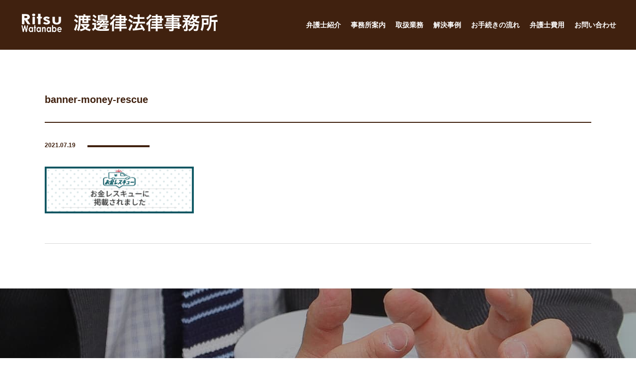

--- FILE ---
content_type: text/html; charset=UTF-8
request_url: https://watanaberitsu-law.com/banner-money-rescue
body_size: 4633
content:
<!DOCTYPE html>
<html lang="ja">

<head>
<meta charset="UTF-8">
<meta http-equiv="X-UA-Compatible" content="IE=edge">
<meta name="viewport" content="width=device-width, initial-scale=1">
<meta name="format-detection" content="telephone=no">	
<meta name="thumbnail" content="https://watanaberitsu-law.com/wp-content/uploads/2022/05/thumbnail0517.jpg" />
<!--
　<PageMap>
	<DataObject type="thumbnail">
		<Attribute name="src" value="https://watanaberitsu-law.com/wp-content/uploads/2022/05/thumbnail0517.jpg"/>
		<Attribute name="width" value="120"/>
		<Attribute name="height" value="120"/>
	</DataObject>
　</PageMap>
 -->
<link rel="stylesheet" href="https://watanaberitsu-law.com/wp-content/themes/law-tql/style.css">
<link rel="stylesheet" href="https://watanaberitsu-law.com/wp-content/themes/law-tql/icomoon/style.css">
<title>banner-money-rescue | 渡邊律法律事務所</title>

		<!-- All in One SEO 4.9.3 - aioseo.com -->
	<meta name="robots" content="max-image-preview:large" />
	<meta name="author" content="bg-wtnb"/>
	<link rel="canonical" href="https://watanaberitsu-law.com/banner-money-rescue" />
	<meta name="generator" content="All in One SEO (AIOSEO) 4.9.3" />
		<meta property="og:locale" content="ja_JP" />
		<meta property="og:site_name" content="渡邊律法律事務所" />
		<meta property="og:type" content="article" />
		<meta property="og:title" content="banner-money-rescue | 渡邊律法律事務所" />
		<meta property="og:url" content="https://watanaberitsu-law.com/banner-money-rescue" />
		<meta property="og:image" content="https://watanaberitsu-law.com/wp-content/uploads/2019/11/ogp.jpg" />
		<meta property="og:image:secure_url" content="https://watanaberitsu-law.com/wp-content/uploads/2019/11/ogp.jpg" />
		<meta property="og:image:width" content="1200" />
		<meta property="og:image:height" content="630" />
		<meta property="article:published_time" content="2021-07-19T01:27:07+00:00" />
		<meta property="article:modified_time" content="2021-07-19T01:27:07+00:00" />
		<meta name="twitter:card" content="summary" />
		<meta name="twitter:title" content="banner-money-rescue | 渡邊律法律事務所" />
		<meta name="twitter:image" content="https://watanaberitsu-law.com/wp-content/uploads/2019/11/ogp.jpg" />
		<!-- All in One SEO -->

<link rel='dns-prefetch' href='//www.googletagmanager.com' />
<link rel='stylesheet' id='wp-block-library-css' href='https://watanaberitsu-law.com/wp-includes/css/dist/block-library/style.min.css?ver=6.5.7' type='text/css' media='all' />
<link rel='stylesheet' id='aioseo/css/src/vue/standalone/blocks/table-of-contents/global.scss-css' href='https://watanaberitsu-law.com/wp-content/plugins/all-in-one-seo-pack/dist/Lite/assets/css/table-of-contents/global.e90f6d47.css?ver=4.9.3' type='text/css' media='all' />
<style id='classic-theme-styles-inline-css' type='text/css'>
/*! This file is auto-generated */
.wp-block-button__link{color:#fff;background-color:#32373c;border-radius:9999px;box-shadow:none;text-decoration:none;padding:calc(.667em + 2px) calc(1.333em + 2px);font-size:1.125em}.wp-block-file__button{background:#32373c;color:#fff;text-decoration:none}
</style>
<style id='global-styles-inline-css' type='text/css'>
body{--wp--preset--color--black: #000000;--wp--preset--color--cyan-bluish-gray: #abb8c3;--wp--preset--color--white: #ffffff;--wp--preset--color--pale-pink: #f78da7;--wp--preset--color--vivid-red: #cf2e2e;--wp--preset--color--luminous-vivid-orange: #ff6900;--wp--preset--color--luminous-vivid-amber: #fcb900;--wp--preset--color--light-green-cyan: #7bdcb5;--wp--preset--color--vivid-green-cyan: #00d084;--wp--preset--color--pale-cyan-blue: #8ed1fc;--wp--preset--color--vivid-cyan-blue: #0693e3;--wp--preset--color--vivid-purple: #9b51e0;--wp--preset--gradient--vivid-cyan-blue-to-vivid-purple: linear-gradient(135deg,rgba(6,147,227,1) 0%,rgb(155,81,224) 100%);--wp--preset--gradient--light-green-cyan-to-vivid-green-cyan: linear-gradient(135deg,rgb(122,220,180) 0%,rgb(0,208,130) 100%);--wp--preset--gradient--luminous-vivid-amber-to-luminous-vivid-orange: linear-gradient(135deg,rgba(252,185,0,1) 0%,rgba(255,105,0,1) 100%);--wp--preset--gradient--luminous-vivid-orange-to-vivid-red: linear-gradient(135deg,rgba(255,105,0,1) 0%,rgb(207,46,46) 100%);--wp--preset--gradient--very-light-gray-to-cyan-bluish-gray: linear-gradient(135deg,rgb(238,238,238) 0%,rgb(169,184,195) 100%);--wp--preset--gradient--cool-to-warm-spectrum: linear-gradient(135deg,rgb(74,234,220) 0%,rgb(151,120,209) 20%,rgb(207,42,186) 40%,rgb(238,44,130) 60%,rgb(251,105,98) 80%,rgb(254,248,76) 100%);--wp--preset--gradient--blush-light-purple: linear-gradient(135deg,rgb(255,206,236) 0%,rgb(152,150,240) 100%);--wp--preset--gradient--blush-bordeaux: linear-gradient(135deg,rgb(254,205,165) 0%,rgb(254,45,45) 50%,rgb(107,0,62) 100%);--wp--preset--gradient--luminous-dusk: linear-gradient(135deg,rgb(255,203,112) 0%,rgb(199,81,192) 50%,rgb(65,88,208) 100%);--wp--preset--gradient--pale-ocean: linear-gradient(135deg,rgb(255,245,203) 0%,rgb(182,227,212) 50%,rgb(51,167,181) 100%);--wp--preset--gradient--electric-grass: linear-gradient(135deg,rgb(202,248,128) 0%,rgb(113,206,126) 100%);--wp--preset--gradient--midnight: linear-gradient(135deg,rgb(2,3,129) 0%,rgb(40,116,252) 100%);--wp--preset--font-size--small: 13px;--wp--preset--font-size--medium: 20px;--wp--preset--font-size--large: 36px;--wp--preset--font-size--x-large: 42px;--wp--preset--spacing--20: 0.44rem;--wp--preset--spacing--30: 0.67rem;--wp--preset--spacing--40: 1rem;--wp--preset--spacing--50: 1.5rem;--wp--preset--spacing--60: 2.25rem;--wp--preset--spacing--70: 3.38rem;--wp--preset--spacing--80: 5.06rem;--wp--preset--shadow--natural: 6px 6px 9px rgba(0, 0, 0, 0.2);--wp--preset--shadow--deep: 12px 12px 50px rgba(0, 0, 0, 0.4);--wp--preset--shadow--sharp: 6px 6px 0px rgba(0, 0, 0, 0.2);--wp--preset--shadow--outlined: 6px 6px 0px -3px rgba(255, 255, 255, 1), 6px 6px rgba(0, 0, 0, 1);--wp--preset--shadow--crisp: 6px 6px 0px rgba(0, 0, 0, 1);}:where(.is-layout-flex){gap: 0.5em;}:where(.is-layout-grid){gap: 0.5em;}body .is-layout-flex{display: flex;}body .is-layout-flex{flex-wrap: wrap;align-items: center;}body .is-layout-flex > *{margin: 0;}body .is-layout-grid{display: grid;}body .is-layout-grid > *{margin: 0;}:where(.wp-block-columns.is-layout-flex){gap: 2em;}:where(.wp-block-columns.is-layout-grid){gap: 2em;}:where(.wp-block-post-template.is-layout-flex){gap: 1.25em;}:where(.wp-block-post-template.is-layout-grid){gap: 1.25em;}.has-black-color{color: var(--wp--preset--color--black) !important;}.has-cyan-bluish-gray-color{color: var(--wp--preset--color--cyan-bluish-gray) !important;}.has-white-color{color: var(--wp--preset--color--white) !important;}.has-pale-pink-color{color: var(--wp--preset--color--pale-pink) !important;}.has-vivid-red-color{color: var(--wp--preset--color--vivid-red) !important;}.has-luminous-vivid-orange-color{color: var(--wp--preset--color--luminous-vivid-orange) !important;}.has-luminous-vivid-amber-color{color: var(--wp--preset--color--luminous-vivid-amber) !important;}.has-light-green-cyan-color{color: var(--wp--preset--color--light-green-cyan) !important;}.has-vivid-green-cyan-color{color: var(--wp--preset--color--vivid-green-cyan) !important;}.has-pale-cyan-blue-color{color: var(--wp--preset--color--pale-cyan-blue) !important;}.has-vivid-cyan-blue-color{color: var(--wp--preset--color--vivid-cyan-blue) !important;}.has-vivid-purple-color{color: var(--wp--preset--color--vivid-purple) !important;}.has-black-background-color{background-color: var(--wp--preset--color--black) !important;}.has-cyan-bluish-gray-background-color{background-color: var(--wp--preset--color--cyan-bluish-gray) !important;}.has-white-background-color{background-color: var(--wp--preset--color--white) !important;}.has-pale-pink-background-color{background-color: var(--wp--preset--color--pale-pink) !important;}.has-vivid-red-background-color{background-color: var(--wp--preset--color--vivid-red) !important;}.has-luminous-vivid-orange-background-color{background-color: var(--wp--preset--color--luminous-vivid-orange) !important;}.has-luminous-vivid-amber-background-color{background-color: var(--wp--preset--color--luminous-vivid-amber) !important;}.has-light-green-cyan-background-color{background-color: var(--wp--preset--color--light-green-cyan) !important;}.has-vivid-green-cyan-background-color{background-color: var(--wp--preset--color--vivid-green-cyan) !important;}.has-pale-cyan-blue-background-color{background-color: var(--wp--preset--color--pale-cyan-blue) !important;}.has-vivid-cyan-blue-background-color{background-color: var(--wp--preset--color--vivid-cyan-blue) !important;}.has-vivid-purple-background-color{background-color: var(--wp--preset--color--vivid-purple) !important;}.has-black-border-color{border-color: var(--wp--preset--color--black) !important;}.has-cyan-bluish-gray-border-color{border-color: var(--wp--preset--color--cyan-bluish-gray) !important;}.has-white-border-color{border-color: var(--wp--preset--color--white) !important;}.has-pale-pink-border-color{border-color: var(--wp--preset--color--pale-pink) !important;}.has-vivid-red-border-color{border-color: var(--wp--preset--color--vivid-red) !important;}.has-luminous-vivid-orange-border-color{border-color: var(--wp--preset--color--luminous-vivid-orange) !important;}.has-luminous-vivid-amber-border-color{border-color: var(--wp--preset--color--luminous-vivid-amber) !important;}.has-light-green-cyan-border-color{border-color: var(--wp--preset--color--light-green-cyan) !important;}.has-vivid-green-cyan-border-color{border-color: var(--wp--preset--color--vivid-green-cyan) !important;}.has-pale-cyan-blue-border-color{border-color: var(--wp--preset--color--pale-cyan-blue) !important;}.has-vivid-cyan-blue-border-color{border-color: var(--wp--preset--color--vivid-cyan-blue) !important;}.has-vivid-purple-border-color{border-color: var(--wp--preset--color--vivid-purple) !important;}.has-vivid-cyan-blue-to-vivid-purple-gradient-background{background: var(--wp--preset--gradient--vivid-cyan-blue-to-vivid-purple) !important;}.has-light-green-cyan-to-vivid-green-cyan-gradient-background{background: var(--wp--preset--gradient--light-green-cyan-to-vivid-green-cyan) !important;}.has-luminous-vivid-amber-to-luminous-vivid-orange-gradient-background{background: var(--wp--preset--gradient--luminous-vivid-amber-to-luminous-vivid-orange) !important;}.has-luminous-vivid-orange-to-vivid-red-gradient-background{background: var(--wp--preset--gradient--luminous-vivid-orange-to-vivid-red) !important;}.has-very-light-gray-to-cyan-bluish-gray-gradient-background{background: var(--wp--preset--gradient--very-light-gray-to-cyan-bluish-gray) !important;}.has-cool-to-warm-spectrum-gradient-background{background: var(--wp--preset--gradient--cool-to-warm-spectrum) !important;}.has-blush-light-purple-gradient-background{background: var(--wp--preset--gradient--blush-light-purple) !important;}.has-blush-bordeaux-gradient-background{background: var(--wp--preset--gradient--blush-bordeaux) !important;}.has-luminous-dusk-gradient-background{background: var(--wp--preset--gradient--luminous-dusk) !important;}.has-pale-ocean-gradient-background{background: var(--wp--preset--gradient--pale-ocean) !important;}.has-electric-grass-gradient-background{background: var(--wp--preset--gradient--electric-grass) !important;}.has-midnight-gradient-background{background: var(--wp--preset--gradient--midnight) !important;}.has-small-font-size{font-size: var(--wp--preset--font-size--small) !important;}.has-medium-font-size{font-size: var(--wp--preset--font-size--medium) !important;}.has-large-font-size{font-size: var(--wp--preset--font-size--large) !important;}.has-x-large-font-size{font-size: var(--wp--preset--font-size--x-large) !important;}
.wp-block-navigation a:where(:not(.wp-element-button)){color: inherit;}
:where(.wp-block-post-template.is-layout-flex){gap: 1.25em;}:where(.wp-block-post-template.is-layout-grid){gap: 1.25em;}
:where(.wp-block-columns.is-layout-flex){gap: 2em;}:where(.wp-block-columns.is-layout-grid){gap: 2em;}
.wp-block-pullquote{font-size: 1.5em;line-height: 1.6;}
</style>
<script type="text/javascript" src="https://watanaberitsu-law.com/wp-includes/js/jquery/jquery.min.js?ver=3.7.1" id="jquery-core-js"></script>
<script type="text/javascript" src="https://watanaberitsu-law.com/wp-content/themes/law-tql/js/common.js?ver=6.5.7" id="common_script-js"></script>

<!-- Site Kit によって追加された Google タグ（gtag.js）スニペット -->
<!-- Google アナリティクス スニペット (Site Kit が追加) -->
<script type="text/javascript" src="https://www.googletagmanager.com/gtag/js?id=G-11K8M2V2TY" id="google_gtagjs-js" async></script>
<script type="text/javascript" id="google_gtagjs-js-after">
/* <![CDATA[ */
window.dataLayer = window.dataLayer || [];function gtag(){dataLayer.push(arguments);}
gtag("set","linker",{"domains":["watanaberitsu-law.com"]});
gtag("js", new Date());
gtag("set", "developer_id.dZTNiMT", true);
gtag("config", "G-11K8M2V2TY");
/* ]]> */
</script>
<link rel="https://api.w.org/" href="https://watanaberitsu-law.com/wp-json/" /><link rel="alternate" type="application/json" href="https://watanaberitsu-law.com/wp-json/wp/v2/media/583" /><link rel='shortlink' href='https://watanaberitsu-law.com/?p=583' />
<link rel="alternate" type="application/json+oembed" href="https://watanaberitsu-law.com/wp-json/oembed/1.0/embed?url=https%3A%2F%2Fwatanaberitsu-law.com%2Fbanner-money-rescue" />
<link rel="alternate" type="text/xml+oembed" href="https://watanaberitsu-law.com/wp-json/oembed/1.0/embed?url=https%3A%2F%2Fwatanaberitsu-law.com%2Fbanner-money-rescue&#038;format=xml" />
<meta name="generator" content="Site Kit by Google 1.170.0" />		<style type="text/css" id="wp-custom-css">
			img.interviewbn{
	max-width:100%;
	width:auto;
}

ul.tate {
    padding: 0 0 10px 0;
}

.lawy_bn ul.tate li{
display:block;	
}		</style>
		<script src="https://watanaberitsu-law.com/wp-content/themes/law-tql/js/jquery.matchHeight-min.js"></script>
<link rel="stylesheet" href="https://watanaberitsu-law.com/wp-content/themes/law-tql/fastyt.css">
<script src="https://watanaberitsu-law.com/wp-content/themes/law-tql/js/fastyt.nojq.js"></script>		
<!--[if lt IE 9]>
<script src="https://watanaberitsu-law.com/wp-content/themes/law-tql/js/html5shiv.min.js"></script>
<![endif]-->	
<link rel="shortcut icon" href="https://watanaberitsu-law.com/wp-content/themes/law-tql/img/favicon.ico">
<link rel="icon" href="https://watanaberitsu-law.com/wp-content/themes/law-tql/img/favicon.ico">
<script async src="https://app.meo-dash.com/structure_data/gmb/570/schema.js" type="text/javascript"></script>	
</head>

<body>

<div id="loader" class="loader">
<div id="loading_ani" class="loading_ani"></div>
</div>

<header id="header" class="header">
<div class="header_logo"><a href="https://watanaberitsu-law.com/"><img src="https://watanaberitsu-law.com/wp-content/themes/law-tql/img/common/logo.png" width="401" height="55" alt="栃木県宇都宮市の弁護士｜渡邊律法律事務所"></a></div>
<div id="gnav_toggle" class="gnav_toggle"><span>MENU</span></div>
<nav id="gnav" class="gnav">
<ul>
<li><a href="https://watanaberitsu-law.com/lawyer">弁護士紹介</a></li>
<li><a href="https://watanaberitsu-law.com/about">事務所案内</a></li>
<li>
<span>取扱業務</span>
<ul>
<li><a href="https://watanaberitsu-law.com/work">取扱業務一覧</a></li>
<li><a href="https://watanaberitsu-law.com/rikon">離婚・男女問題</a></li>
<li><a href="https://watanaberitsu-law.com/souzoku">遺言・相続問題</a></li>
<li><a href="https://watanaberitsu-law.com/keiji">刑事事件</a></li>
</ul>
</li>
<li><a href="https://watanaberitsu-law.com/case">解決事例</a></li>
<li><a href="https://watanaberitsu-law.com/process">お手続きの流れ</a></li>
<li><a href="https://watanaberitsu-law.com/fee">弁護士費用</a></li>
<li><a href="https://watanaberitsu-law.com/contact">お問い合わせ</a></li>
</ul>
</nav>
</header>

<article class="lower">

<div class="inner">
<h1 class="lower_midtitle"></h1>
<h2 class="lower_smalltitle">banner-money-rescue</h2>
<div class="news_info">
<time>2021.07.19</time>
<span class="news_cat"></span>
</div>
<div class="news_body">
<p class="attachment"><a href='https://watanaberitsu-law.com/wp-content/uploads/2021/07/banner-money-rescue.png'><img decoding="async" width="300" height="94" src="https://watanaberitsu-law.com/wp-content/uploads/2021/07/banner-money-rescue-300x94.png" class="attachment-medium size-medium" alt="" srcset="https://watanaberitsu-law.com/wp-content/uploads/2021/07/banner-money-rescue-300x94.png 300w, https://watanaberitsu-law.com/wp-content/uploads/2021/07/banner-money-rescue.png 320w" sizes="(max-width: 300px) 100vw, 300px" /></a></p>
</div>

</div>
</article>

<footer class="footer">
<p><span>あなたを守る最後の“とりで”に</span></p>
<div class="inner">
<div class="footer_nav">
<ul class="footer_nav_list">
<li><a href="https://watanaberitsu-law.com/lawyer"><span>弁護士紹介</span></a></li>
<li><a href="https://watanaberitsu-law.com/about"><span>事務所案内</span></a></li>
<li><a href="https://watanaberitsu-law.com/work"><span>取扱業務</span></a></li>
<li><a href="https://watanaberitsu-law.com/case"><span>解決事例</span></a></li>
<li><a href="https://watanaberitsu-law.com/process"><span>お手続きの流れ</span></a></li>
<li><a href="https://watanaberitsu-law.com/fee"><span>弁護士費用</span></a></li>
<li><a href="https://watanaberitsu-law.com/contact"><span>お問い合わせ</span></a></li>

</ul>
<ul class="footer_nav_list">
<li><a href="https://watanaberitsu-law.com/work"><span>取扱業務一覧</span></a></li>
<li><a href="https://watanaberitsu-law.com/rikon"><span>離婚・男女問題</span></a></li>
<li><a href="https://watanaberitsu-law.com/souzoku"><span>遺言・相続問題</span></a></li>
<li><a href="https://watanaberitsu-law.com/keiji"><span>刑事事件</span></a></li>
<li><a href="https://watanaberitsu-law.com/sitemap"><span>サイトマップ</span></a></li>

</ul>

</div>

<div class="footer_info">
<address>
<h4 class="footer_logo"><img src="https://watanaberitsu-law.com/wp-content/themes/law-tql/img/common/logo.png" width="200" height="28" alt="logo"></h4>
<span>〒320-0847<br>栃木県宇都宮市滝谷町12-4</span>
<span>TEL：028-612-3677</span>
</address>
<small>&copy;渡邊律法律事務所&nbsp;</small>
</div>
</div>
</footer>

</body>
</html>


--- FILE ---
content_type: text/css
request_url: https://watanaberitsu-law.com/wp-content/themes/law-tql/style.css
body_size: 10434
content:
@charset "UTF-8";
/*
Theme Name: watanabe
*/
/*======================================================================
reset
======================================================================*/
html {
  overflow-y: scroll;
}

body {
  line-height: 1;
}

html,
body,
div,
span,
object,
iframe,
h1,
h2,
h3,
h4,
h5,
h6,
p,
blockquote,
pre,
a,
abbr,
acronym,
address,
big,
cite,
code,
del,
dfn,
em,
img,
ins,
kbd,
q,
s,
samp,
small,
strike,
strong,
sub,
sup,
tt,
var,
b,
u,
i,
dl,
dt,
dd,
ol,
ul,
li,
fieldset,
form,
label,
legend,
table,
caption,
tbody,
tfoot,
thead,
tr,
th,
td,
article,
aside,
canvas,
details,
embed,
figure,
figcaption,
footer,
header,
hgroup,
menu,
nav,
output,
ruby,
section,
summary,
time,
mark,
audio,
video {
  margin: 0;
  padding: 0;
  border: 0;
  font-style: normal;
  font-weight: normal;
  font-size: 100%;
  vertical-align: baseline;
}

article,
aside,
details,
figcaption,
figure,
footer,
header,
hgroup,
menu,
nav,
section {
  display: block;
}

blockquote,
q {
  quotes: none;
}

blockquote:before,
blockquote:after,
q:before,
q:after {
  content: '';
  content: none;
}

input,
textarea,
select,
button {
  font-family: "Hiragino Kaku Gothic ProN","ヒラギノ角ゴ ProN W3",sans-serif;
  font-size: inherit;
  font-weight: inherit;
  color: inherit;
}

input,
textarea {
  margin: 0;
  padding: 0;
}

ol,
ul {
  list-style: none;
}

table {
  border-collapse: collapse;
  border-spacing: 0;
}

caption,
th {
  text-align: left;
}

img {
  vertical-align: bottom;
}

a:focus
input[type="button"]:focus,
input[type="submit"]:focus,
input[type="reset"]:focus,
button:focus {
  outline: none;
}

select {
  -moz-appearance: none;
  -webkit-appearance: none;
}

select::-ms-expand {
  display: none;
}

input[type="button"],
input[type="submit"],
input[type="reset"],
button {
  -webkit-appearance: none;
}

/*======================================================================
foundation
======================================================================*/
* {
  box-sizing: border-box;
}

*:before, *:after {
  box-sizing: inherit;
}

html {
  font-size: 62.5%;
}

body {
  min-width: 0;
  line-height: 1.75;
  font-family:sans-serif;
  font-size: 1.6em;
  color: #40210f;
  background: #fff;
  -webkit-text-size-adjust: 100%;
}

a:link {
  color: inherit;
}

a:visited {
  color: inherit;
}

a:hover {
  opacity: 0.7;
  -ms-filter: "alpha(opacity=70)";
  filter: alpha(opacity=70);
}

a:active {
  color: inherit;
}

p {
  margin: 1.75em 0 0;
}

p:first-of-type {
  margin-top: 0;
}

/*======================================================================
layout
======================================================================*/
.inner {
  max-width: 1170px;
  margin: 0 auto;
  padding: 0 35px;
}

/*========================================
header
========================================*/
.header {
  -webkit-transition: all 0.3s ease 0s;
  transition: all 0.3s ease 0s;
  position: fixed;
  top: 0;
  left: 0;
  z-index: 100;
  width: 100%;
  padding: 0 40px;
  background: #40210f;
  -webkit-backface-visibility: hidden;
  backface-visibility: hidden;
}
.header:after {
  content: "";
  display: block;
  clear: both;
}

.header.top_header {
  background: none;
}
.header.top_header.fixed {
 background: #40210f;
}

.header .header_logo {
 float: left;
 margin: 35px 0 0;
}
.header .header_logo a {
 display: block;
}
.header .header_logo a:hover {
  opacity: 1;
  -ms-filter: "alpha(opacity=100)";
  filter: alpha(opacity=100);
}
.header .header_logo img {
  max-width: 100%;
  height: auto;
}

/*========================================
gnav
========================================*/
.gnav {
  float: right;
}
.gnav > ul:after {
  content: "";
  display: block;
  clear: both;
}
.gnav > ul > li {
  float: left;
  margin: 0 0 0 20px;
}
.gnav > ul > li > a,
.gnav > ul > li > span {
  display: block;
  position: relative;
  padding: 43px 0 43px 0;
  line-height: 1;
  text-decoration: none;
  font-size: 14px;
  font-size: 1.4rem;
  font-weight: bold;
  color: #fff;
  cursor: pointer;
}
.gnav > ul > li > a:before,
.gnav > ul > li > span:before {
  -webkit-transition: all 0.3s ease 0s;
  transition: all 0.3s ease 0s;
  content: "";
  display: block;
  position: absolute;
  left: 0;
  bottom: 0;
  width: 0;
  height: 5px;
  margin: auto auto 0 auto;
  background: #fff;
}
.gnav > ul > li > a:hover, .gnav > ul > li > a.active {
  opacity: 1;
  -ms-filter: "alpha(opacity=100)";
  filter: alpha(opacity=100);
}
.gnav > ul > li > a:hover:before, .gnav > ul > li > a.active:before {
  width: 100%;
}
.gnav > ul > li > span:after {
  -webkit-transition: all 0.3s ease 0s;
  transition: all 0.3s ease 0s;
  content: "";
  display: block;
  position: absolute;
  top: 0;
  right: 0;
  bottom: 0;
  left: 0;
  width: 0;
  height: 0;
  margin: auto auto 0;
  border: solid 10px transparent;
  border-top: none;
  border-bottom: solid 10px rgba(0, 0, 0, 0.8);
  opacity: 0;
  -ms-filter: "alpha(opacity=0)";
  filter: alpha(opacity=0);
}
.gnav > ul > li > span.active:before {
  width: 100%;
}
.gnav > ul > li ul {
  -webkit-transition: all 0.3s ease 0s;
  transition: all 0.3s ease 0s;
  position: absolute;
  top: 100%;
  right: 0;
  width: 100%;
  height: 0;
  padding: 0 30px;
  overflow: hidden;
  background: rgba(0, 0, 0, 0.8);
  text-align: right;
}
.gnav > ul > li ul li {
  display: inline-block;
  margin: 0 10px;
}
.gnav > ul > li ul li a {
  display: block;
  position: relative;
  padding: 45px 0 40px 0;
  line-height: 1;
  text-decoration: none;
  font-weight: bold;
  font-size: 14px;
  font-size: 1.4rem;
  color: #fff;
}
.gnav > ul > li ul li a:before {
  -webkit-transition: all 0.3s ease 0s;
  transition: all 0.3s ease 0s;
  content: "";
  display: block;
  position: absolute;
  left: 0;
  bottom: 0;
  width: 0;
  height: 5px;
  margin: auto auto 0 auto;
  background: #fff;
}
.gnav > ul > li ul li a:hover, .gnav > ul > li ul li a.active {
  opacity: 1;
  -ms-filter: "alpha(opacity=100)";
  filter: alpha(opacity=100);
}
.gnav > ul > li ul li a:hover:before, .gnav > ul > li ul li a.active:before {
  width: 100%;
}
.gnav > ul > li:first-child {
  margin-left: 0;
}
.gnav > ul > li:hover > ul {
  height: 99px;
}
.gnav > ul > li:hover > span:after {
  opacity: 1;
  -ms-filter: "alpha(opacity=100)";
  filter: alpha(opacity=100);
}

.gnav_toggle {
  display: none;
}

/*========================================
footer
========================================*/
.footer {
  margin: 90px 0 0;
  padding: 0 0 60px;
  background: #40210f;
}
.footer p span {
  display: inline-block;
  padding: 0 0 0 0;
  font-size: 20px;
  font-size: 2.0rem;
  font-weight: bold;
  color: #FFF;
}
.footer p:first-child {
  height: 400px;
  margin: 0 0 60px;
  padding: 190px 10px 10px;
  text-align: center;
  background: url(./img/common/footer_img_01.jpg) no-repeat center center;
  background-size: cover;
}

.footer .inner {
  overflow: hidden;
}

.footer .footer_nav {
  float: left;
  font-size: 12px;
  font-size: 1.2rem;
  line-height: 1.5;
}
.footer .footer_nav dl {
  margin: 20px 0 0;
  padding: 20px 0 0;
  border-top: solid 1px #d2d2d2;
}
.footer .footer_nav dl dt {
  margin: 20px 0 10px;
  font-size: 12px;
  font-size: 1.2rem;
  font-weight: bold;
  color: #FFF;
}
.footer .footer_nav dl dt:first-child {
  margin-top: 0;
}
.footer .footer_nav dl dd {
  padding: 0 0 0 1em;
}
.footer .footer_nav dl dd .footer_nav_list li a {
  font-weight: normal;
}

.footer .footer_nav_list {
  overflow: hidden;
}
.footer .footer_nav_list li {
  float: left;
  margin: 0 0 0 20px;
}
.footer .footer_nav_list li a {
  display: inline-block;
  position: relative;
  padding: 0 15px 0 0;
  text-decoration: none;
  font-weight: bold;
  color: #FFF;
}
.footer .footer_nav_list li a:after {
  content: "";
  display: block;
  position: absolute;
  top: 0;
  right: 3px;
  bottom: 0;
  left: 0;
  width: 6px;
  height: 6px;
  margin: auto 0 auto auto;
 border-right: solid 2px #FFF;
 border-bottom: solid 2px #FFF;
  -webkit-transform: rotate(-45deg) translate3d(0, 0, 0);
          transform: rotate(-45deg) translate3d(0, 0, 0);
}
.footer .footer_nav_list li a span {
  font-weight: bold;
}
.footer .footer_nav_list li:first-child {
  margin-left: 0;
}

.footer .footer_info {
  float: right;
  line-height: 1.5;
  text-align: right;
  font-size: 12px;
  font-size: 1.2rem;
  color: #FFF;
}
.footer .footer_info .footer_logo {
  margin: 0 0 30px;
  display: inline-block;
}
.footer .footer_info .footer_logo img {
  max-width: 100%;
  height: auto;
}
.footer .footer_info span {
  display: block;
  margin: 5px 0 0 0;
}
.footer .footer_info span:first-of-type {
  margin-top: 0;
}
.footer .footer_info small {
  display: block;
  margin: 5px 0 0 0;
}

/*======================================================================
object
======================================================================*/
/*========================================
common
========================================*/
.link_filter {
  position: relative;
}
.link_filter:before {
  -webkit-transition: all 0.3s ease 0s;
  transition: all 0.3s ease 0s;
  content: "";
  display: block;
  position: absolute;
  top: 0;
  left: 0;
  width: 100%;
  height: 100%;
  background: rgba(0, 0, 0, 0.5);
}
.link_filter:hover {
  opacity: 1;
  -ms-filter: "alpha(opacity=100)";
  filter: alpha(opacity=100);
}
.link_filter:hover:before {
  background: transparent;
  background: rgba(0, 0, 0, 0.1);
}

.link_filter2 {
  position: relative;
}
.link_filter2:before {
  -webkit-transition: all 0.3s ease 0s;
  transition: all 0.3s ease 0s;
  content: "";
  display: block;
  position: absolute;
  top: 0;
  left: 0;
  width: 100%;
  height: 100%;
  background: rgba(0, 0, 0, 0.1);
}
.link_filter2:hover {
  opacity: 1;
  -ms-filter: "alpha(opacity=100)";
  filter: alpha(opacity=100);
}
.link_filter2:hover:before {
  background: transparent;
  background: rgba(0, 0, 0, 0.5);
}



.linklist {
  margin: 25px -10px -20px;
  overflow: hidden;
}
.linklist li {
  float: left;
  width: 25%;
  margin: 0 0 20px;
  padding: 0 10px;
}
.linklist li a {
  width: 100%;
  height: 60px;
  padding: 0 20px;
  font-size: 13px;
  font-size: 1.3rem;
  line-height: 1.2;
  text-decoration: none;
  font-weight: bold;
  color: #40210f;
  display: table;
  position: relative;
  border: 2px solid #40210f;
}
.linklist li a::after {
  content: "";
  display: block;
  position: absolute;
  top: 0;
  right: 15px;
  bottom: 0;
  left: 0;
  width: 7px;
  height: 7px;
  margin: auto 0 auto auto;
  border-right: solid 2px #40210f;
  border-bottom: solid 2px #40210f;
  -webkit-transform: rotate(-45deg) translate3d(0, 0, 0);
          transform: rotate(-45deg) translate3d(0, 0, 0);
}
.linklist li a span {
 display: table-cell;
 vertical-align: middle;
 font-weight: bold;
 font-family: "Hiragino Kaku Gothic ProN","ヒラギノ角ゴ ProN W3",sans-serif;
}

.linklist li a.ico::before {
 width: 50px;
 font-size: 36px;
 font-weight: normal;
 position: absolute;
 display: block;
 top:0;
 left: 10px;
 line-height: 56px;
 text-align: center;
}
.linklist li a.ico span {
 padding-left: 50px;
}

.linklist.sitemap li {
  width: 25%;
}

h2 + .imgblock_01,
h2 + .careerlist,
h2 + .commonlist_01,
h2 + .commonlist_02,
h2 + .ytwrap,
h2 + .caselist,
h2 + .numlist_01,
h2 + .gmap,
h3 + .imgblock_01,
h3 + .careerlist,
h3 + .commonlist_01,
h3 + .commonlist_02,
h3 + .ytwrap,
h3 + .caselist,
h3 + .numlist_01,
h3 + .gmap {
  margin-top: 0;
}

.imgblock_01 {
  margin: 40px 0 0;
  overflow: hidden;
}
.imgblock_01 .img {
  float: left;
  width: 50%;
  padding: 0 30px 0 0 ;
  text-align: center;
}
.imgblock_01 .img img {
  width: 100%;
  height: auto;
}
.imgblock_01 .img.right {
  float: right;
  padding: 0 0 0 30px;
}

.imgblock_01 .ytwrap {
  float: left;
  width: 50%;
  padding: 0 30px 0 0;
  margin: 0;
}
.imgblock_01 .ytwrap.right {
  float: right;
  padding: 0 0 0 30px;
}

.imgblock_01 .txt {
  float: left;
  width: 50%;
  padding-left: 30px;
}

.imgblock_01 .img.right + .txt {
  padding-left:0;
  padding-right: 30px;
}

.imgblock_01:first-child {
  margin-top: 0;
}

.careerlist {
  margin: 40px 0 0;
  overflow: hidden;
}
.careerlist dt {
  float: left;
  margin: 10px 30px 0 0;
}
.careerlist dt:first-of-type {
  margin-top: 0;
}
.careerlist dd {
  overflow: hidden;
  margin: 10px 0 0;
}
.careerlist dd:first-of-type {
  margin-top: 0;
}
.careerlist:first-child {
  margin-top: 0;
}

.commonlist_01 {
  margin: 40px 0 0;
}
.commonlist_01 li {
  position: relative;
  margin: 20px 0 0;
  padding: 0 0 0 45px;
}
.commonlist_01 li:before {
  content: "";
  display: block;
  position: absolute;
  top: 4px;
  left: 0;
  width: 15px;
  height: 15px;
  background: #40210f;
}
.commonlist_01 li:first-child {
  margin-top: 0;
}
.commonlist_01:first-child {
  margin-top: 0;
}

.commonlist_02 {
  margin: 40px 0 0;
}
.commonlist_02 dt {
  position: relative;
  margin: 25px 0 15px;
  padding: 0 0 0 45px;
  font-weight: bold;
}
.commonlist_02 dt:before {
  content: "";
  display: block;
  position: absolute;
  top: 4px;
  left: 0;
  width: 15px;
  height: 15px;
  background: #40210f;
  border-radius: 8px;
}
.commonlist_02 dt:first-of-type {
  margin-top: 0;
}
.commonlist_02 dd {
  padding: 0 0 0 45px;
}
.commonlist_02:first-child {
  margin-top: 0;
}

.numlist_01 {
  margin: 40px 0 0;
  padding: 0 0 0 1.9em;
  list-style: decimal;
}
.numlist_01 li {
  margin: 20px 0 0;
}
.numlist_01 li:first-child {
  margin-top: 0;
}
.numlist_01:first-child {
  margin-top: 0;
}

.caselist {
  margin: 40px 0 0;
  overflow: hidden;
}
.caselist dt {
  float: left;
  width: 4.8em;
  text-align: left;
  font-weight: bold;
  margin: 20px 30px 0 0;
}
.caselist dt:first-of-type {
  margin-top: 0;
}
.caselist dd {
  overflow: hidden;
  margin: 20px 0 0;
}
.caselist dd:first-of-type {
  margin-top: 0;
}
.caselist:first-child {
  margin-top: 0;
}

.ytwrap {
  margin: 40px auto 0;
  max-width: 560px;
}
.ytwrap > div {
  position: relative;
  width: 100%;
  padding: 0 0 56.25%;
}
.ytwrap iframe {
  position: absolute;
  top: 0;
  right: 0;
  height: 100% !important;
  width: 100% !important;
}
.ytwrap:first-child {
  margin-top: 0;
}

.gmap {
  position: relative;
  width: 100%;
  margin: 40px 0 0;
  padding: 0 0 600px;
}
.gmap iframe {
  position: absolute;
  top: 0;
  right: 0;
  height: 100% !important;
  width: 100% !important;
}
.gmap:first-child {
  margin-top: 0;
}

.pricetable {
  width: 100%;
  margin: 30px 0 0;
 table-layout:fixed;
}
.pricetable thead th {
  padding: 10px;
  border: solid 1px #d8d8d8;
  text-align: center;
  vertical-align: middle;
  font-weight: bold;
  background: #f1f2f2;

}
.pricetable tbody th {
  width: 15%;
  padding: 10px 15px;
  border: solid 1px #d8d8d8;
  text-align: left;
  vertical-align: middle;
  font-weight: bold;
  background: #f1f2f2;
}
.pricetable tbody td {
  padding: 10px 15px;
  border: solid 1px #d8d8d8;
  text-align: left;
  vertical-align: middle;
}
.pricetable + p {
 margin-top: 1.75em;
}

p.note {
  margin: 15px 0 0 1em;
  text-indent: -1em;
  font-size: 12px;
  font-size: 1.2rem;
}
p.note + p.note {
 margin-top: 0.5em;
}

.loader {
  width: 100%;
  height: 100%;
  background: #fff;
  position: fixed;
  left: 0;
  top: 0;
  z-index: 1000;
  text-align: center;
}
.loader .loading_ani {
  display: block;
  position: absolute;
  top: 0;
  left: 0;
  bottom: 0;
  right: 0;
  width: 50px;
  height: 50px;
  margin: auto;
  border: 2px solid transparent;
  border-radius: 50%;
  border-top-color: #40210f;
  border-right-color: #40210f;
  border-bottom-color: #40210f;
  border-left-color: #e7e7e7;
  -webkit-animation: rotation 1.4s linear infinite;
          animation: rotation 1.4s linear infinite;
}

@-webkit-keyframes rotation {
  0% {
    -webkit-transform: rotate(0deg);
            transform: rotate(0deg);
  }
  50% {
    -webkit-transform: rotate(180deg);
            transform: rotate(180deg);
  }
  100% {
    -webkit-transform: rotate(360deg);
            transform: rotate(360deg);
  }
}
@keyframes rotation {
  0% {
    -webkit-transform: rotate(0deg);
            transform: rotate(0deg);
  }
  50% {
    -webkit-transform: rotate(180deg);
            transform: rotate(180deg);
  }
  100% {
    -webkit-transform: rotate(360deg);
            transform: rotate(360deg);
  }
}

.tel {
 display: block;
 margin: 5px 0;
}
.tel span,.tel a {
 font-size: 36px;
 font-size:3.6rem;
 font-weight: bold;
}

/*========================================
top
========================================*/

.top_fv {
  margin-bottom: 20px;
}

.top_fv_slider li {
  background-repeat: no-repeat;
  background-position: 50% 50%;
  background-size: cover;
}
.top_fv_slider li::before {
  content: "";
  display: block;
  position: absolute;
  top: 0;
  left: 0;
  width: 50%;
  height: 100%;
  background-repeat: no-repeat;
  background-position: 50% 50%;
  background-size: cover;
}
.top_fv_slider li::after {
  content: "";
  display: block;
  position: absolute;
  top: 0;
  right: 0;
  width: 50%;
  height: 100%;
  background-repeat: no-repeat;
  background-position: 50% 50%;
  background-size: cover;
}
.top_fv_slider li .top_fv_slide_inner {
  position: absolute;
  top: 50%;
  left: 50%;
  z-index: 1;
  padding: 0 0 0 0;
  font-size: 36px;
  font-size: 3.6rem;
  color: #fff;
  -webkit-transform: translateY(-50%) translateX(-50%);
          transform: translateY(-50%) translateX(-50%);
  text-align: center;
}
.top_fv_slider li .top_fv_slide_inner h2 {
  line-height: 1.6;
  font-weight: bold;
  white-space: nowrap;
}
.top_fv_slider li .top_fv_slide_inner h2 span {
  display: block;
  margin: 25px 0 0;
  font-size: 14px;
  font-size: 1.4rem;
  font-weight: bold;
}
.top_fv_slider li .top_fv_slide_inner p {
  margin: 30px 0 0;
  line-height: 2.25;
  font-size: 16px;
  font-size: 1.6rem;
}
/*
.top_fv_slider li:nth-child(1) {
  background-image: url(./img/top/top_fv_slider_bg_01.jpg);
}
.top_fv_slider li:nth-child(3) {
  background-image: url(./img/top/top_fv_slider_bg_03.jpg);
}
*/
.top_fv_slider li:nth-child(2) {
  background-image: url(./img/top/top_fv_slider_bg_02.jpg);
}


.top_pagelist {
  overflow: hidden;
  margin: 0 -10px -20px;
}
.top_pagelist li {
  float: left;
  width: 25%;
  height: 195px;
  margin: 0 0 20px;
  padding: 0 10px;
}
.top_pagelist li a {
  display: table;
  height: 100%;
  width: 100%;
  padding: 20px;
  text-decoration: none;
  color: #fff;
  background-repeat: no-repeat;
  background-position: center;
  background-size: cover;
}


.top_pagelist li a * {
  position: relative;
}
.top_pagelist li a > span {
  display: table-cell;
  vertical-align: middle;
}
.top_pagelist li a > span h3 {
  line-height: 1;
  font-size: 20px;
  font-size: 2rem;
  font-weight: bold;
}
.top_pagelist li a > span h3 span {
  display: block;
  margin: 0 0 10px;
  font-size: 10px;
  font-size: 1rem;
  font-weight: bold;
}
.top_pagelist li a > span p {
  margin: 20px 0 0;
  font-size: 14px;
  font-size: 1.4rem;
}
.top_pagelist li a > span > span {
  margin: 15px 0 0;
  display: inline-block;
  padding: 0 15px 0 0;
  font-size: 12px;
  font-size: 1.2rem;
  font-weight: bold;
}
.top_pagelist li a > span > span:after {
  content: "";
  display: block;
  position: absolute;
  top: 0;
  right: 0;
  bottom: 0;
  left: 0;
  width: 7px;
  height: 7px;
  margin: auto 0 auto auto;
  border-right: solid 2px #fff;
  border-bottom: solid 2px #fff;
  -webkit-transform: rotate(-45deg) translate3d(0, 0, 0);
          transform: rotate(-45deg) translate3d(0, 0, 0);
}
.top_pagelist li.large {
  width: 50%;
  height: 410px;
}
.top_pagelist li.h_large {
  width: 50%;
}

.top_service {
  margin: 60px -10px 0;
  overflow: hidden;
}
.top_service .top_service_sec {
  padding: 0 10px;
}

.top_service .h_box {
  width: 50%;
  float: left;
}
.top_service .h_box .linklist li {
  width: 50%;
}

.top_service .top_service_sec_title {
  padding: 0 0 25px;
  line-height: 1.5;
  font-size: 28px;
  font-size: 2.8rem;
  font-weight: bold;
  text-align: center;
}
.top_service .top_service_sec_title + p {
 text-align: center;
}
.top_service .top_service_sec_title::after {
 display: block;
 content: "";
 border-bottom: solid 2px #40210f;
 width: 90px;
 margin: 20px auto 0;
}

.top_news_sec {
  margin: 60px 0 0;
}
.top_news_sec .top_news_sec_title {
  margin: 0 0 90px;
  background: #444;
}
.top_news_sec .top_news_sec_title .inner {
  position: relative;
  padding: 50px 20px;
}
.top_news_sec .top_news_sec_title h3 {
  text-align: center;
  line-height: 1;
  font-size: 28px;
  font-size: 2.8rem;
  font-weight: bold;
  color: #fff;
}
.top_news_sec .top_news_sec_title .top_news_sec_link {
  position: absolute;
  top: 0;
  right: 0;
  bottom: 0;
  left: 0;
  width: 100%;
  height: 1em;
  padding: 0 30px;
  margin: auto 0 auto auto;
  text-align: right;
  font-size: 14px;
  font-size: 1.4rem;
}
.top_news_sec .top_news_sec_title .top_news_sec_link a {
  display: inline-block;
  padding: 0 35px 0 0;
  position: relative;
  line-height: 1;
  color: #fff;
  vertical-align: top;
}
.top_news_sec .top_news_sec_title .top_news_sec_link a::after {
  content: "";
  display: block;
  position: absolute;
  top: 0;
  right: 5px;
  bottom: 0;
  left: 0;
  width: 7px;
  height: 7px;
  margin: auto 0 auto auto;
  border-right: solid 2px #fff;
  border-bottom: solid 2px #fff;
  -webkit-transform: rotate(-45deg) translate3d(0, 0, 0);
          transform: rotate(-45deg) translate3d(0, 0, 0);
}

/*========================================
lower
========================================*/
.lower {
  margin: 185px 0 0;
}

.lower_titlewrap {
  margin: -45px 35px 85px;
  padding: 90px 0 85px;
  background-repeat: no-repeat;
  background-position: center;
  background-size: cover;
}
.lower_titlewrap.bg01 {
  background-image: url(./img/common/lower_title_bg_01.jpg);
}
.lower_titlewrap.bg02 {
  background-image: url(./img/common/lower_title_bg_02.jpg);
}
.lower_titlewrap.bg03 {
  background-image: url(./img/common/lower_title_bg_03.jpg);
}
.lower_titlewrap.bg04 {
  background-image: url(./img/common/lower_title_bg_04.jpg);
}
.lower_titlewrap.bg05 {
  background-image: url(./img/common/lower_title_bg_05.jpg);
}
.lower_titlewrap.bg06 {
  background-image: url(./img/common/lower_title_bg_06.jpg);
}
/*
.lower_titlewrap.bg07 {
  background-image: url(./img/common/lower_title_bg_07.jpg);
}
.lower_titlewrap.bg08 {
  background-image: url(./img/common/lower_title_bg_08.jpg);
}
.lower_titlewrap.bg09 {
  background-image: url(./img/common/lower_title_bg_09.jpg);
}
.lower_titlewrap.bg10 {
  background-image: url(./img/common/lower_title_bg_10.jpg);
}
.lower_titlewrap.bg11 {
  background-image: url(./img/common/lower_title_bg_11.jpg);
}
.lower_titlewrap.bg12 {
  background-image: url(./img/common/lower_title_bg_12.jpg);
}
.lower_titlewrap.bg13 {
  background-image: url(./img/common/lower_title_bg_13.jpg);
}
.lower_titlewrap.bg14 {
  background-image: url(./img/common/lower_title_bg_14.jpg);
}
*/

.lower_title {
  line-height: 1.2;
  font-size: 36px;
  font-size: 3.6rem;
  font-weight: bold;
  color: #000;
}
.lower_title span {
  display: block;
  margin: 10px 0 0;
  font-size: 16px;
  font-size: 1.6rem;
  font-weight: bold;
}
.lower_title + p {
  margin: 35px 0 0;
  line-height: 2.11;
  font-size: 18px;
  font-size: 1.8rem;
  font-weight: bold;
  color: #fff;
}

.lower_midtitle {
  margin: 85px 0 80px;
  line-height: 1.75;
  font-size: 28px;
  font-size: 2.8rem;
  font-weight: bold;
}

.lower_smalltitle {
  margin: 0 0 30px;
  padding: 0 0 30px;
  font-size: 20px;
  font-size: 2rem;
  font-weight: bold;
  border-bottom: solid 2px #40210f;
  line-height: 1.5;
}
.lower_smalltitle + .linklist {
  margin-top: 0;
}

.lower_s_smalltitle {
  margin: 30px 0;
  border-left: 5px solid #40210f;
  padding-left: 27px;
  font-weight: bold;
}

.lower_contwrap {
  overflow: hidden;
  margin: 0 -30px -60px;
}

.lower_cont {
  float: left;
  width: 50%;
  margin: 0 0 60px;
  padding: 0 30px;
}
.lower_cont.large {
  width: 100%;
}

.lower_aside {
  margin: 90px 0 0;
  border-top: solid 1px #d8d8d8;
  padding: 55px 0 0;
}
.lower_aside .linklist li {
  width: 25%;
}

.lower_aside_title {
  margin: 0 0 60px;
  line-height: 1.5;
  font-size: 20px;
  font-size: 2rem;
  font-weight: bold;
}

.lower_cont a {
 color: #40210f;
}

 #anc {
  margin-top: -125px;
  padding-top: 125px;
 }

 #anc .lower_cont {
  margin-top:-125px;
  padding-top: 125px;
 }

/*========================================
form
========================================*/
.formlist {
  margin: 40px 0 0;
  font-size: 14px;
  font-size: 1.4rem;
  overflow: hidden;
}

.formlist dt {
  float: left;
  padding: 40px 0;
  font-weight: bold;
}
.formlist dt.required:after {
  content: "必須";
  display: inline-block;
  margin: 0 0 0 15px;
  line-height: 1;
  font-size: 10px;
  font-size: 1rem;
  color: #f00;
}
.formlist dd {
  padding: 40px 0 40px 250px;
  border-top: solid 1px #d8d8d8;
}
.formlist dd > div {
  margin-top: 40px;
}
.formlist dd > div:first-child {
  margin-top: 0;
}
.formlist dd .postwrap {
  display: inline-block;
  margin: 0 35px 0 0;
 vertical-align: middle;
}
.formlist dd .postwrap input {
 margin: 0 10px;
}
.formlist dd .pri {
 height: 200px;
 padding:20px;
 overflow-y: scroll;
 margin-bottom: 40px;
 border: 1px solid #d8d8d8;
 font-size: 12px;
 font-size: 1.2rem;
}

.formlist input[type="text"],
.formlist input[type="tel"],
.formlist input[type="email"],
.formlist textarea {
  -webkit-transition: all 0.3s ease 0s;
  transition: all 0.3s ease 0s;
  width: 100%;
  padding: 8px 15px;
  border: solid 1px #d8d8d8;
  border-radius: 0;
  line-height: 22px;
  vertical-align: bottom;
  -webkit-appearance: none;
}
.formlist input[type="text"].short,
.formlist input[type="tel"].short,
.formlist input[type="email"].short,
.formlist textarea.short {
  width: 186px;
}
.formlist input[type="text"].error_input,
.formlist input[type="tel"].error_input,
.formlist input[type="email"].error_input,
.formlist textarea.error_input {
  border: solid 1px #f00;
  background: rgba(255, 0, 0, 0.1);
}
.formlist input[type="text"]:focus,
.formlist input[type="tel"]:focus,
.formlist input[type="email"]:focus,
.formlist textarea:focus {
  border: solid 1px #40210f;
  outline: none;
}
.formlist textarea {
  height: 150px;
}
.formlist:last-of-type {
  border-bottom: solid 1px #d8d8d8;
}

.error {
  position: absolute;
  margin-top: 5px;
  color: #f00 !important;
  font-size: 12px !important;
  font-size: 1.2rem !important;
  font-weight: bold;
}

.formlist_selectwrap {
  display: inline-block;
  position: relative;
  min-width: 210px;
}
.formlist_selectwrap:before {
  content: "";
  display: block;
  position: absolute;
  top: -8px;
  right: 15px;
  bottom: 0;
  left: 0;
  width: 10px;
  height: 10px;
  margin: auto 0 auto auto;
  border-right: solid 1px #000;
  border-bottom: solid 1px #000;
  pointer-events: none;
  -webkit-transform: rotate(45deg);
          transform: rotate(45deg);
}
.formlist_selectwrap select {
  -webkit-transition: all 0.3s ease 0s;
  transition: all 0.3s ease 0s;
  width: 100%;
  padding: 8px 40px 8px 15px;
  border: solid 1px #d8d8d8;
  border-radius: 0;
  line-height: 22px;
}
.formlist_selectwrap select.error_input {
  border: solid 1px #f00;
  background: rgba(255, 0, 0, 0.1);
}
.formlist_selectwrap select:focus {
  border: solid 1px #40210f;
  outline: none;
}

.btnwrap {
  margin: 60px 0 0;
  text-align: center;
}
.btnwrap input[type="submit"],
.btnwrap input[type="button"] {
  -webkit-transition: all 0.3s ease 0s;
  transition: all 0.3s ease 0s;
  display: inline-block;
  width: 200px;
  margin: 0 20px;
  padding: 10px 0;
  border: none;
  text-align: center;
  font-size: 16px;
  font-size: 1.6rem;
  font-weight: bold;
  color: #fff;
  cursor: pointer;
 border-radius: 5px;
}
.btnwrap input[type="submit"]:hover,
.btnwrap input[type="button"]:hover {
  opacity: 0.7;
  -ms-filter: "alpha(opacity=70)";
  filter: alpha(opacity=70);
}
.btnwrap input[type="submit"]:focus,
.btnwrap input[type="button"]:focus {
  outline: none;
}
.btnwrap input[type="submit"].submitbtn,
.btnwrap input[type="button"].submitbtn {
  background: #40210f;
}
.btnwrap input[type="submit"].backbtn,
.btnwrap input[type="button"].backbtn {
  background: #ccc;
}

.confirm .formlist dt {
  padding: 20px 0 0;
  line-height: 1.75;
}
.confirm .formlist dt.required:after {
  display: none;
}
.confirm .formlist dd {
  padding: 20px 0 20px 250px;
  min-height: 64px;
}
.confirm .formlist dd > div {
  display: inline;
  margin: 0;
}
.confirm .formlist dd .postwrap {
  margin: 0 1em 0 0;
}
.confirm .formlist dd .postwrap:before {
  margin: 0;
  font-weight: normal;
  line-height: 1.75;
}
.confirm .formlist dd .postwrap:after {
  display: none;
}
.confirm .formlist_selectwrap {
  display: inline;
  min-width: auto;
}
.confirm .formlist_selectwrap:first-child {
  margin-left: 0;
}
.confirm .formlist_selectwrap:before {
  display: none;
}
.confirm .btnwrap .privacyNote {
  display: none;
}
.confirm .formlist .pri {
 display: none;
}

.mw_wp_form .horizontal-item {
 font-size: 12px;
 font-size: 1.2rem;
}

/*========================================
news
========================================*/
.newslist li {
  margin: 30px 0 0;
  padding: 30px 0 0;
  border-top: solid 1px #d8d8d8;
  overflow: hidden;
}
.newslist li p {
  float: left;
  width: 75%;
  max-width: 800px;
  padding: 0 0 0 27px;
  border-left: solid 2px #40210f;
  white-space: nowrap;
  text-overflow: ellipsis;
  overflow: hidden;
}
.newslist li p a {
  text-decoration: none;
}
.newslist li:first-child {
  margin-top: 0;
  padding-top: 0;
  border-top: none;
}

.newslist .newslist_info {
  float: right;
}
.newslist .newslist_info time {
  display: inline-block;
  line-height: 25px;
  font-size: 12px;
  font-size: 1.2rem;
  font-weight: bold;
}
.newslist .newslist_info .newslist_cat {
  display: inline-block;
  min-width: 125px;
  margin: 0 0 0 20px;
  padding: 0 1em 0 ;
  text-align: center;
  line-height: 23px;
  font-size: 12px;
  font-size: 1.2rem;
  font-weight: bold;
  color: #40210f;
  border: 2px solid #40210f;
}

.news_info {
  margin: 0 0 30px;
}
.news_info time {
  display: inline-block;
  font-weight: bold;
  font-size: 12px;
  font-size: 1.2rem;
}
.news_info .news_cat {
  display: inline-block;
  min-width: 125px;
  margin: 0 0 0 20px;
  padding: 0 1em;
  text-align: center;
  line-height: 23px;
  font-size: 12px;
  font-size: 1.2rem;
  font-weight: bold;
  color: #40210f;
  border: 2px solid #40210f;
}

.news_body {
  padding: 0 0 60px;
  border-bottom: solid 1px #d8d8d8;
}
.news_body img {
  max-width: 100%;
  height: auto;
}
.news_body iframe {
  max-width: 100%;
  height: auto;
}

.pagination {
  height: 34px;
  margin-top: 60px;
  text-align: center;
  position: relative;
  font-size: 14px;
  font-size: 1.4rem;
}
.pagination h2.screen-reader-text {
  display: none;
}
.pagination a {
  display: inline-block;
  position: relative;
  margin: 0 15px;
  padding: 10px 2px;
  text-decoration: none;
  line-height: 1;
}
.pagination a:before {
  -webkit-transition: all 0.3s ease 0s;
  transition: all 0.3s ease 0s;
  content: "";
  display: block;
  position: absolute;
  bottom: 0;
  left: 0;
  width: 0;
  height: 2px;
  background: #40210f;
}
.pagination a.prev, .pagination a.next {
  display: block;
  position: absolute;
  top: 0;
  margin: 0;
  padding: 10px 0;
}
.pagination a.prev {
  left: 0;
}
.pagination a.next {
  right: 0;
}
.pagination a:hover {
  opacity: 1;
  -ms-filter: "alpha(opacity=100)";
  filter: alpha(opacity=100);
}
.pagination a:hover:before {
  width: 100%;
}
.pagination span {
  display: inline-block;
  margin: 0 10px;
  padding: 10px 2px;
  line-height: 1;
  text-align: center;
}
.pagination span.current {
  position: relative;
}
.pagination span.current:before {
  content: "";
  display: block;
  position: absolute;
  bottom: 0;
  left: 0;
  width: 100%;
  height: 2px;
  background: #40210f;
}

/*======================================================================
utility
======================================================================*/
.cf:after {
  content: "";
  display: block;
  clear: both;
}

.fl {
  float: left !important;
}

.fr {
  float: right !important;
}

.fn {
  float: none !important;
}

.vat {
  vertical-align: top !important;
}

.vam {
  vertical-align: middle !important;
}

.vab {
  vertical-align: bottom !important;
}

.tal {
  text-align: left !important;
}

.tac {
  text-align: center !important;
}

.tar {
  text-align: right !important;
}

.b {
  font-weight: bold !important;
}

.n {
  font-weight: normal !important;
}

.pc {
  display: block;
}

.sp {
  display: none;
}

.m_top {
 margin-top: 1.75em;
 display: block;
}

.m_left_h {
 margin-left: 0.5em;
}

.z_i_02 {
 position: relative;
 z-index: 2;
}

.fs_half {
 font-size: 0.7em;
}

/*======================================================================
override
======================================================================*/
.footer {
  background: #40210f;
}

.footer .footer_nav_list {
  margin-bottom: 30px;
}

.footer .footer_info .footer_logo {
  max-width: 250px;
}

.footer .footer_info .footer_logo img {
  width: 100%;
}

.header {
  height: 100px;
  background: #40210f;
}

.header .header_logo {
  max-width: 401px;
  height: auto;
  margin: 24px 0 0;
}

.header.top_header.fixed {
  background: #40210f;
}

.top_fv_slider li:nth-child(3) {
  background-position: 60% 50%;
}

.lower_titlewrap {
  background-color: #40210f;
}

.linklist {
  margin: 0 0 20px 0;
}

.gnav > ul > li ul {
  background: rgba(0, 0, 0, 0.8);
}

.tel span, .tel a {
  font-size: 2.4rem;
}


.lower_titlewrap.bg01
.lower_titlewrap.bg02
.lower_titlewrap.bg03
.lower_titlewrap.bg04
.lower_titlewrap.bg05
.lower_titlewrap.bg06
.lower_titlewrap.bg07
.lower_titlewrap.bg08
.lower_titlewrap.bg09
.lower_titlewrap.bg10
.lower_titlewrap.bg11
.lower_titlewrap.bg12
.lower_titlewrap.bg13
.lower_titlewrap.bg14
{
  background-image: none;
}
.top_fv_slider li .top_fv_slide_inner h2 {
  font-family:"ヒラギノ角ゴPro W3", "Hiragino Kaku Gothic Pro", "メイリオ", Meiryo, "ＭＳ Ｐゴシック", "MS PGothic", sans-serif;
  line-height: 1.2;
  letter-spacing: 0.2em;
  font-weight: bold;
  white-space: nowrap;
}

.top_fv_slider li .top_fv_slide_inner h2 span {
  display: block;
  margin: 15px 0 0;
  letter-spacing: 0.2em;
  font-size: 16px;
  font-weight: bold;
}

.top_fv_slider li .top_fv_slide_inner p {
  font-family:"ヒラギノ角ゴPro W3", "Hiragino Kaku Gothic Pro", "メイリオ", Meiryo, "ＭＳ Ｐゴシック", "MS PGothic", sans-serif;
  margin: 30px 0 0;
  line-height: 2.11;
  letter-spacing: 0.2em;
  font-size: 18px;
  font-weight: bold;
}

/*======================================================================
add
======================================================================*/
.top_fv_slider li:nth-child(1)::before {
  background-image: url(./img/top/top_fv_slider_bg_01_01.jpg);
}

.top_fv_slider li:nth-child(1)::after {
  background-image: url(./img/top/top_fv_slider_bg_01_02.jpg);
}


.top_fv_slider li:nth-child(2)::after {
  display: none;
}

.top_fv_slider li:nth-child(2)::before {
  display: none;
}

.top_fv_slider li:nth-child(3)::before {
  background-image: url(./img/top/top_fv_slider_bg_03_01.jpg);
}

.top_fv_slider li:nth-child(3)::after {
  background-image: url(./img/top/top_fv_slider_bg_03_02.jpg);
}

.top_pagelist li.lawyer a {
  background-image: url(./img/top/top_pagelist_bg_01.jpg);
}

.top_pagelist li.case a {
  background-image: url(./img/top/top_pagelist_bg_02.jpg);
}

.top_pagelist li.process a {
  background-image: url(./img/top/top_pagelist_bg_03.jpg);
}

.top_pagelist li.about a {
  background-image: url(./img/top/top_pagelist_bg_04.jpg);
}

.top_pagelist li.work a {
  background-image: url(./img/top/top_pagelist_bg_05.jpg);
}

.top_pagelist li.fee a {
  background-image: url(./img/top/top_pagelist_bg_06.jpg);
}

.top_pagelist li.contact a {
  background-image: url(./img/top/top_pagelist_bg_07.jpg);
}

#comment-wrap {
  text-align: center;
  background-color: #e7e7e7;
  margin: 20px 0 -90px;
  padding: 60px 0 50px;
}

#comment-wrap p {
  font-weight: bold;
}

#comment-wrap h3 {
  font-size: 26px;
  position: relative;
  padding-bottom: 15px;
  margin-bottom: 25px;
  font-weight: bold;
  display: inline-block;
}

#comment-wrap h3::after {
  content: "";
  position: absolute;
  left: 0;
  right: 0;
  bottom: 0;
  border-bottom: 5px solid #40210f;
  width: 100%;
  margin: 0 auto;
}

#comment-wrap .point {
  margin-top: 45px;
  font-size: 18px;
}
#comment-wrap .point2 {
  margin-top: 0px;
  font-size: 16px;
  color: #40210F;
}
.box1 {
    padding: 0.5em 1em;
    margin: 2em 0;
    font-weight: bold;
    border: solid 3px #40210F;
}
.box1 p {
    margin: 0; 
    padding: 0;
}

.box2 {
    padding: 0.5em 1em;
    margin: 2em 0;
    color: #E7E7E7;
    background: #E7E7E7;
    /* border-top: solid 5px #40210F; */
    box-shadow: 0 3px 5px rgba(0, 0, 0, 0.22);
}
.box2 p {
    margin: 0;
    padding: 0;
}
.swiper-pagination-bullet-active {
  background: #40210f;
}

.commonlist_02.process dt {
  padding: 0 0 0 25px;
}

.commonlist_02.process dd {
  padding: 0 0 0 0;
}

.commonlist_02.process dd p {
  padding-left: 50px;
  margin: 20px 0 20px;
}

.pricetable thead th {
  text-align: left;
}

.pricetable.single tr th:nth-of-type(2) {
  background: #fff;
  font-weight: normal;
}

.pricetable tr td:nth-of-type(1) {
  background: #f1f2f2;
}
.pricetable tr td.clear_colortd:nth-of-type(1) {
  background: #fff;
}
.pricetable tr td.point {
  background: #f1f2f2;
}

.pricetable tr td.point {
  background: #f1f2f2;
}

.pricetable .clear_color {
  background: #fff;
}
.pricetable .clear_colortd {
  background: #fff;
}
.pricetable .font_normal {
  font-weight: normal;
}

.pricetable .font_bold {
  font-weight: bold;
}

#case .lower_midtitle {
  margin: 0 0 10px;
}

.banner-wrap {
  margin: 10px 0;
}

.lower_title {
  color: #fff;
}

.lawyer_name {
  margin: 20px 0;
  font-weight: bold;
  font-size: 16px;
}

.pri p {
  margin: 1.5em 0 0;
}

.pri h2 {
  font-size: 16px;
  font-weight: bold;
  margin: 1.5em 0 0;
}

.pri h2:first-child {
  margin: 0 0 0;
}

.pri h3 {
  font-size: 14px;
  font-weight: bold;
  margin: 1.5em 0 0;
}

/*======================================================================
SP
======================================================================*/
@media screen and (max-width: 1024px) {
  /*======================================================================
foundation
======================================================================*/
  a:hover {
    opacity: 1;
    -ms-filter: "alpha(opacity=100)";
    filter: alpha(opacity=100);
  }
  /*======================================================================
layout
======================================================================*/
  .inner {
    max-width: none;
    padding: 0 10px;
  }
  /*========================================
header
========================================*/
  .header {
    padding-right: 15px;
    padding-left: 15px;
    overflow: visible;
  }
  .header:before {
    -webkit-transition: all 0.3s ease 0s;
    transition: all 0.3s ease 0s;
    content: "";
    display: block;
    position: fixed;
    top: 0;
    left: 0;
    z-index: 100;
    width: 100%;
    height: 61px;
    border-bottom: solid 1px #40210f;
    background: #222;
    opacity: 0;
    -ms-filter: "alpha(opacity=0)";
    filter: alpha(opacity=0);
  }
  .header.active:before {
    opacity: 1;
    -ms-filter: "alpha(opacity=100)";
    filter: alpha(opacity=100);
  }
  .header .header_logo {
    float: none;
    position: relative;
    z-index: 100;
    margin: 0;
    line-height: 0;
  }
  /*========================================
gnav
========================================*/
  .gnav {
    float: none;
    display: none;
    position: fixed;
    top: 0;
    left: 0;
    width: 100%;
    height: 100%;
    padding: 61px 0 20px;
    background: #222;
    overflow: auto;
  }
  .gnav > ul {
    padding: 0 20px;
  }
  .gnav > ul > li {
    float: none;
    margin: 0;
    border-bottom: solid 1px #40210f;
  }
  .gnav > ul > li > a,
  .gnav > ul > li > span {
    padding: 20px 0;
    text-align: left;
    font-size: 12px;
    font-size: 1.2rem;
  }
  .gnav > ul > li > a:before,
  .gnav > ul > li > span:before {
    display: none;
  }
  .gnav > ul > li > a:after {
    content: "";
    display: block;
    position: absolute;
    top: 0;
    right: 5px;
    bottom: 0;
    left: 0;
    width: 7px;
    height: 7px;
    margin: auto 0 auto auto;
    border-right: solid 2px #fff;
    border-bottom: solid 2px #fff;
    -webkit-transform: rotate(-45deg) translate3d(0, 0, 0);
            transform: rotate(-45deg) translate3d(0, 0, 0);
  }
  .gnav > ul > li ul {
    position: static;
    top: auto;
    right: auto;
    height: auto;
    padding: 0;
    border-top: solid 1px #40210f;
    overflow: hidden;
    background: none;
    text-align: left;
  }
  .gnav > ul > li ul li {
    display: block;
    margin: 0 0 0 20px;
    border-top: solid 1px #40210f;
  }
  .gnav > ul > li ul li a {
    padding: 20px 0;
    font-size: 12px;
    font-size: 1.2rem;
    color: #fff;
  }
  .gnav > ul > li ul li a:before {
    display: none;
  }
  .gnav > ul > li ul li a:after {
    content: "";
    display: block;
    position: absolute;
    top: 0;
    right: 5px;
    bottom: 0;
    left: 0;
    width: 7px;
    height: 7px;
    margin: auto 0 auto auto;
    border-right: solid 2px #fff;
    border-bottom: solid 2px #fff;
    -webkit-transform: rotate(-45deg) translate3d(0, 0, 0);
            transform: rotate(-45deg) translate3d(0, 0, 0);
  }
  .gnav > ul > li ul li:first-child {
    border-top: none;
  }
  .gnav > ul > li:hover > ul {
    height: auto;
  }
  .gnav > ul > li:hover > span:after {
    display: none;
  }

  .gnav_toggle {
    display: block;
    position: absolute;
    top: 22px;
    right: 15px;
    z-index: 100;
    width: 20px;
    height: 16px;
    cursor: pointer;
  }
  .gnav_toggle span {
    -webkit-transition: all 0.3s ease 0s;
    transition: all 0.3s ease 0s;
    display: block;
    position: absolute;
    top: 0;
    right: 0;
    bottom: 0;
    left: 0;
    width: 100%;
    height: 2px;
    margin: auto;
    text-indent: 100%;
    white-space: nowrap;
    background: #fff;
    overflow: hidden;
  }
  .gnav_toggle:before, .gnav_toggle:after {
    -webkit-transition: all 0.3s ease 0s;
    transition: all 0.3s ease 0s;
    content: "";
    display: block;
    position: absolute;
    top: 0;
    right: 0;
    bottom: 0;
    left: 0;
    z-index: 100;
    width: 100%;
    height: 2px;
    background: #fff;
  }
  .gnav_toggle:before {
    margin: 0 auto auto auto;
  }
  .gnav_toggle:after {
    margin: auto auto 0 auto;
  }
  .gnav_toggle.active span {
    opacity: 0;
    -ms-filter: "alpha(opacity=0)";
    filter: alpha(opacity=0);
  }
  .gnav_toggle.active:before {
    -webkit-transform: rotate(-45deg) translate3d(0, 0, 0);
            transform: rotate(-45deg) translate3d(0, 0, 0);
    top: 7px;
  }
  .gnav_toggle.active:after {
    -webkit-transform: rotate(45deg) translate3d(0, 0, 0);
            transform: rotate(45deg) translate3d(0, 0, 0);
    bottom: 7px;
  }
  /*========================================
footer
========================================*/
  .footer {
    margin: 60px 0 0;
    padding: 0 0 40px;
  }
  .footer p span {
    font-size: 0.6rem;
  }
  .footer p:first-child {
    height: 100px;
    margin: 0 0 40px;
    padding: 40px 10px 10px;
  }
 
  .footer .footer_nav {
    float: none;
  }
  .footer .footer_nav dl dt {
    margin: 20px 0 15px;
  }
  .footer .footer_nav dl dt:first-child {
    margin-top: 0;
  }
  .footer .footer_nav_list li {
    float: none;
    margin: 10px 0 0;
  }
  .footer .footer_nav_list li:first-child {
    margin-top: 0;
  }
  .footer .footer_info {
    float: none;
    margin: 20px 0 0;
    padding: 20px 0 0;
    border-top: solid 1px #FFF;
    text-align: center;
    font-size: 12px;
    font-size: 1.2rem;
  }
  .footer .footer_info .footer_logo {
    width: 200px;
    margin: 0 0 20px;
  }
  .footer .footer_info span {
    margin: 10px 0 0;
    padding: 0 0 0 0;
  }
  .footer .footer_info small {
    margin: 15px 0 0;
    padding: 0 0 0 0;
  }

  /*======================================================================
object
======================================================================*/
  /*========================================
common
========================================*/
  .link_filter {
    position: relative;
  }
  .link_filter:before {
    -webkit-transition: all 0.3s ease 0s;
    transition: all 0.3s ease 0s;
    content: "";
    display: block;
    position: absolute;
    top: 0;
    left: 0;
    width: 100%;
    height: 100%;
    background: rgba(0, 0, 0, 0.4);
  }
  .link_filter:hover {
    opacity: 1;
    -ms-filter: "alpha(opacity=100)";
    filter: alpha(opacity=100);
  }
  .link_filter:hover:before {
    background: transparent;
  }
   .link_filter2:hover:before {
    background: transparent;
  }
	
  .linklist {
    margin: 30px -5px -10px;
    overflow: hidden;
  }
  .linklist li {
    float: left;
    width: 50%;
    margin: 0 0 10px;
    padding: 0 5px;
  }
  .linklist li a {
    height: 50px;
    padding: 0 20px 0 10px;
    font-size: 12px;
    font-size:1.2rem;
  }
  .linklist li a::after {
   right: 10px;
  }
 
  .linklist li a.ico::before {
   width: 40px;
   font-size: 22px;
   left: 0;
   line-height: 46px;
  }
  .linklist li a.ico span {
   padding-left: 30px;
  }
 
  .linklist.sitemap li {
    width: 50%;
  }
 
  .imgblock_01 {
    margin-top: 20px;
    overflow: hidden;
  }
  .imgblock_01 .img {
    float: none;
    width: 100%;
    padding: 0;
    margin: 0 0 20px;
  }
  .imgblock_01 .img.right {
    width: 100%;
    float: none;
    padding: 0;
    margin: 0 0 15px;
  }
  .imgblock_01 .ytwrap {
    float: none;
    margin: 0 0 1.75em;
    padding: 0;
    width: 100%;
  }
  .imgblock_01 .txt {
    width: 100%;
    float: none;
    padding: 0;
  }
 
  .careerlist {
    margin-top: 20px;
  }
  .careerlist dt {
    margin: 10px 15px 0 0;
  }
  .careerlist dd {
    margin: 10px 0 0;
  }
 
  .commonlist_01 {
    margin-top: 20px;
  }
  .commonlist_01 li {
    margin: 15px 0 0;
    padding: 0 0 0 30px;
  }
 
  .commonlist_02 {
    margin-top: 20px;
  }
  .commonlist_02 dt {
    margin: 20px 0 10px;
    padding: 0 0 0 30px;
  }
  .commonlist_02 dd {
    padding: 0 0 0 30px;
  }
 
  .numlist_01 {
    margin-top: 20px;
    list-style: decimal;
  }
  .numlist_01 li {
    margin: 15px 0 0;
  }
 
  .caselist {
    margin-top: 20px;
  }
  .caselist dt {
    float: none;
    width: auto;
    margin: 15px 0 5px;
  }
  .caselist dd {
    margin: 0;
  }
 
  .ytwrap {
    margin-top: 1.75em;
    max-width: none;
  }
 
  .gmap {
    padding: 0 0 250px;
  }
 
  .pricetable {
    margin-top: 20px;
  }
  .pricetable thead th {
    padding: 10px 5px;
    font-size: 12px;
    font-size: 1.2rem;
  }
  .pricetable tbody th {
    width: 30%;
    padding: 10px 5px;
    font-size: 12px;
    font-size: 1.2rem;
  }
  .pricetable tbody td {
    padding: 10px 5px;
    font-size: 12px;
    font-size: 1.2rem;
  }
 
  .tel span,.tel a {
   font-size: 28px;
   font-size:2.8rem;
  }

  /*========================================
top
========================================*/
  .top_fv {
    margin-bottom: 10px;
  }
 
  .top_fv_slider li .top_fv_slide_inner {
    font-size: 20px;
    font-size: 2.0rem;
  }
  .top_fv_slider li .top_fv_slide_inner h2 span {
    margin: 10px 0 0;
    font-size: 10px;
    font-size: 1.0rem;
  }
  .top_fv_slider li .top_fv_slide_inner p {
   margin: 10px 0 0;
   font-size: 10px;
   font-size: 1.0rem;
   white-space: nowrap;
  }
 
  .top_pagelist {
    margin: 0 -5px -10px;
  }
  .top_pagelist li {
    width: 50%;
    height: auto;
    margin: 0 0 10px;
    padding: 0 5px;
  }
  .top_pagelist li a {
    padding: 20% 0 20% 10px;
  }
  .top_pagelist li a > span h3 {
    line-height: 1.3;
    font-size: 15px;
    font-size: 1.5rem;
  }
  .top_pagelist li a > span h3 span {
    margin: 0 0 5px;
    font-size: 10px;
    font-size: 1rem;
  }
  .top_pagelist li a > span p {
    margin: 20px 0 0;
    font-size: 13px;
    font-size: 1.3rem;
  }
  .top_pagelist li a > span {
    margin: 15px 0 0;
    font-size: 11px;
    font-size: 1.1rem;
  }
  .top_pagelist li a > span > span:after {
    width: 6px;
    height: 6px;
  }
  .top_pagelist li.large {
    width: 100%;
    height: auto;
  }
  .top_pagelist li.large a {
    padding: 10% 0 10% 10px;
  }
 
  .top_service {
    margin: 40px -10px 0;
  }
  .top_service .top_service_sec {
    margin: 40px 0 0;
    padding: 0 10px;
    float: none;
    width: auto;
  }
  .top_service .top_service_sec:first-child {
    margin-top: 0;
  }
 
  .top_service .top_service_sec_title {
    margin: 0 0 10px;
    padding: 0 0 10px;
    font-size: 18px;
    font-size: 1.8rem;
  }
  .top_service .top_service_sec_title + p {
    margin: 0;
    height: auto;
    text-align: left;
  }
  .top_service .top_service_sec_title + p br {
   display: none;
  }
  .top_service .linklist {
    margin-top: 20px;
  }
 
  .top_news_sec {
    margin: 40px 0 0;
  }
  .top_news_sec .top_news_sec_title {
    margin: 0 0 60px;
  }
  .top_news_sec .top_news_sec_title .inner {
    padding: 15px 10px;
  }
  .top_news_sec .top_news_sec_title h3 {
    line-height: 1;
    font-size: 20px;
    font-size: 2rem;
  }
  .top_news_sec .top_news_sec_title h3 span {
    margin: 10px 0 0 -4px;
  }
  .top_news_sec .top_news_sec_title .top_news_sec_link {
    position: absolute;
    top: auto;
    right: 0;
    bottom: -3em;
    left: auto;
    padding: 0 10px;
    margin: 0;
    font-size: 12px;
    font-size: 1.2rem;
  }
  .top_news_sec .top_news_sec_title .top_news_sec_link a {
    padding: 0 20px 0 0;
    color: #40210f;
  }
  .top_news_sec .top_news_sec_title .top_news_sec_link a:after {
    border-right: solid 2px #40210f;
    border-bottom: solid 2px #40210f;
  }
 #comment-wrap .point2 {
  margin-top: 0px;
  font-size: 14px;
  color: #40210F;
}
/*========================================
lower
========================================*/
  .lower {
    margin: 99px 0 0;
  }

  .lower_titlewrap {
    max-width: none;
    margin: -40px 0 35px;
    padding: 40px 0 35px;
  }

  .lower_title {
    line-height: 1.2;
    font-size: 22px;
    font-size: 2.2rem;
    font-weight: bold;
    color: #fff;
  }
  .lower_title span {
    display: block;
    margin: 7px 0 0;
    font-size: 12px;
    font-size: 1.2rem;
    font-weight: bold;
  }
  .lower_title + p {
    margin: 25px 0 0;
    font-size: 13px;
    font-size: 1.3rem;
  }
 
  .lower_midtitle {
    margin: 40px 0;
    font-size: 20px;
    font-size: 2rem;
  }
  .lower_midtitle + p {
    margin: 0 0 30px;
  }
 
  .lower_smalltitle {
    margin: 0 0 30px;
    padding: 0 0 15px;
    font-size: 16px;
    font-size: 1.6rem;
  }
 
  .lower_s_smalltitle {
    padding-left: 12px;
  }
 
  .lower_contwrap {
    margin: 0;
    overflow: visible;
  }
 
  .lower_cont {
    float: none;
    width: auto;
    margin: 40px 0 0;
    padding: 0;
  }
  .lower_cont.large {
    width: auto;
  }
  .lower_cont:first-child {
    margin-top: 0;
  }
 
  .lower_aside {
    margin: 40px 0 0;
    padding: 35px 0 0;
  }
  .lower_aside .linklist li {
    width: 50%;
  }
  .lower_aside_title {
    margin: 0 0 30px;
    font-size: 16px;
    font-size: 1.6rem;
  }
  
  #anc {
   margin-top: -75px;
   padding-top: 75px;
  }
  #anc .lower_cont {
   margin-top:-75px;
   padding-top: 75px;
   margin-bottom: 40px;
  }
 
  /*========================================
form
========================================*/
  .formlist {
    margin-top: 30px;
  }
  .formlist dt {
    float: none;
    padding: 40px 0 0;
    line-height: 1;
    border-top: solid 1px #d8d8d8;
  }
  .formlist dd {
    padding: 20px 0 40px;
    border-top: none;
  }
  .formlist dd > div {
    margin-top: 20px;
  }
  .formlist dd .postwrap {
    display: block;
    margin: 0;
  }
  .formlist input[type="text"],
  .formlist input[type="tel"],
  .formlist input[type="email"],
  .formlist textarea {
    padding: 8px 10px;
    letter-spacing: 0;
  }
  .formlist_selectwrap {
    display: block;
    min-width: auto;
    width: 50%;
    max-width: 200px;
    margin-top: 20px;
  }
  .formlist_selectwrap select {
    padding: 8px 40px 8px 10px;
    border: solid 1px #e6e6e6;
    letter-spacing: 0;
  }
  .formlist_selectwrap:first-child {
    margin-top: 0;
  }
  .btnwrap {
    margin-top: 10px;
    text-align: center;
  }
  .btnwrap input[type="submit"],
  .btnwrap input[type="button"] {
    width: 180px;
    margin: 20px 10px 0;
    padding: 10px 0;
    font-size: 14px;
    font-size: 1.4rem;
  }
  .confirm .formlist dt {
    padding: 15px 0 0;
  }
  .confirm .formlist dd {
    padding: 15px 0;
    min-height: auto;
  }
  .confirm .formlist dd > div {
    margin-top: 40px;
  }
  .confirm .formlist dd > div:first-child {
    margin-top: 0;
  }
  .confirm .formlist dd .postwrap {
    display: block;
    margin: 0;
  }
  .error {
   font-size:10px !important;
   font-size:1.0rem !important;
   margin-top: 1px;
  }

  .mw_wp_form .horizontal-item {
   display: block;
  }
  .mw_wp_form .horizontal-item + .horizontal-item {
   margin:10px 0 0 0 !important;
  }

  /*========================================
news
========================================*/
  .newslist li {
    margin: 20px 0 0;
    padding: 20px 0 0;
    border-top: solid 1px #d8d8d8;
    overflow: hidden;
  }
  .newslist li p {
    float: none;
    width: 100%;
    height: auto;
    max-width: none;
    padding: 0 0 0 12px;
    white-space: normal;
    text-overflow: clip;
  }
  .newslist li p a {
    display: -webkit-box;
    -webkit-box-orient: vertical;
    -webkit-line-clamp: 2;
  }
  .newslist li:first-child {
    margin-top: 0;
    padding-top: 0;
    border-top: none;
  }
 
  .newslist .newslist_info {
    float: none;
    margin: 15px 0 0;
  }
  .newslist .newslist_info time {
    line-height: 20px;
    font-size: 10px;
    font-size: 1rem;
  }
  .newslist .newslist_info .newslist_cat {
    min-width: 0;
    margin: 0 0 0 10px;
    line-height: 15px;
   font-size: 10px;
   font-size:1.0rem;
  }
 
  .news_info {
    margin: 0 0 15px;
    text-align: left;
  }
  .news_info time {
    display: inline-block;
    font-weight: bold;
  }
  .news_info .news_cat {
    min-width: 0;
    margin: 0 0 0 10px;
    padding: 0 1em;
  }
 
  .news_body {
    padding-bottom: 30px;
  }
 
  .pagination {
    height: 32px;
    margin-top: 60px;
    font-size: 12px;
    font-size: 1.2rem;
  }
  .pagination a {
    margin: 0 10px;
  }
  .pagination span {
    margin: 0 5px;
  }
  .pagination span.current {
    margin: 0 10px;
  }
  .pagination a:before {
   display: none;
}
 
  /*======================================================================
utility
======================================================================*/
  .cf:after {
    content: "";
    display: block;
    clear: both;
  }
  .fl {
    float: left !important;
  }
  .fr {
    float: right !important;
  }
  .fn {
    float: none !important;
  }
  .vat {
    vertical-align: top !important;
  }
  .vam {
    vertical-align: middle !important;
  }
  .vab {
    vertical-align: bottom !important;
  }
  .tal {
    text-align: left !important;
  }
  .tac {
    text-align: center !important;
  }
  .tar {
    text-align: right !important;
  }
  .b {
    font-weight: bold !important;
  }
  .n {
    font-weight: normal !important;
  }
  .pc {
    display: none;
  }
  .sp {
    display: block;
  }
 
/*======================================================================
override
======================================================================*/
.header {
  height: 60px;
}

.header .header_logo {
  max-width: 165px;
  margin: 20px 0 0px;
}

.top_fv_slider li:nth-child(1)::before {
  background-position: 56% 50%;
}

.top_fv_slider li:nth-child(1)::after {
  background-position: 68% 50%;
}

.top_fv_slider li:nth-child(2) {
  background-position: 64% 50%;
  background-size: auto 120%;
}

.top_fv_slider li:nth-child(2)::before {
  background-position: 82% 50%;
}

.top_fv_slider li:nth-child(2)::after {
  background-position: 42% 50%;
}

.header:before {
  background: #40210f;
  border-bottom: solid 1px #fff;
}

.gnav {
  background: #40210f;
}

.gnav > ul > li {
  border-bottom: solid 1px #fff;
}

.gnav > ul > li ul {
  border-top: solid 1px #fff;
}

.gnav > ul > li ul li {
  border-top: solid 1px #fff;
}

.lower_titlewrap.bg04 {
  background-position: 56% 100%;
}

.lower_titlewrap.bg05 {
  background-position: 70% 100%;
}

.footer p span {
  font-size: 17px;
}

.top_fv_slider li .top_fv_slide_inner h2 span {
  font-size: 12px;
}

.top_fv_slider li .top_fv_slide_inner p {
  font-size: 13px;
}

/*======================================================================
add
======================================================================*/

#comment-wrap {
  margin-bottom: -60px;
}

#comment-wrap h3 {
  font-size: 21px;
  padding-bottom: 15px;
  margin-bottom: 15px;
}

#comment-wrap h3::after {
  width: 100%;
  border-bottom: 3px solid #40210f;
}

#comment-wrap p {
  font-size: 14px;
}

.commonlist_02.process dd p {
  padding-left: 0;
  margin: 20px auto 20px;
  display: block;
  width: 13px;
}

.top_fv_slider li:nth-child(3)::before {
  width: 50%;
  background-position: 82% 50%;
}

.top_fv_slider li:nth-child(3)::after {
  background-position: 45% 50%;
  width: 50%;
}

}
.lawy_bn {
margin-top:20px;	
}
.youtube{
text-align:center;
max-width: 600px;
margin: 0 auto;
padding: 0 10px;	
}
.yt{	
text-align:center;
position: relative;
padding-bottom: 56.25%;
height: 0;
overflow: hidden;
margin-bottom: 20px;	
}
.yt iframe{
text-align:center;	
position: absolute;
top: 0;
left: 0;
width: 100%;
height: 100%;
}
.lawy_bn li{
    display: inline-block;
}
@media screen and (max-width: 1024px) {
.lawy_bn li{
    display: inline-block;
	margin-top:20px;
}	
}
.rikon-cus img{
	max-width: 100%;
}
.rikon-cus .row.mb-1{
	margin-bottom: 3.5%;
}
.rikon-cus .imgblock_03 .img p{
	letter-spacing: 0.05em;
	margin-top: 1em;
}

@media screen and (max-width: 767px) {
	.pc-only{
		display: none;
	}
	.rikon-cus .imgblock_03 .img:not(:last-child){
		margin-bottom: 3%;
	}
	.rikon-cus .imgblock_03 .img p{
		margin-top: .5em;
	}
}

@media screen and (min-width: 768px) {
	.sp-only{
		display: none;
	}
	.rikon-cus .imgblock_03{
		display: flex;
	}
	.rikon-cus .imgblock_03 .img{
		width: calc(92.8% / 3);
	}
	.rikon-cus .imgblock_03 .img:not(:last-child){
		margin-right: 3.6%;
	}
	.rikon-cus .imgblock_03 .img p{
		margin-top: 1em;
	}
}

.bennavi_bnr{
	margin-top:30px;
	display:flex;
	justify-content: center;
}
.bennavi_bnr li{max-width:33%;margin:0 10px;}
.bennavi_bnr li img{width:auto;height:50px;}
@media screen and (max-width: 1024px){
.bennavi_bnr{display:block;}
.bennavi_bnr li{max-width:100%;margin:10px;}
.bennavi_bnr li img{max-width:80%;height:auto;}
}

--- FILE ---
content_type: text/css
request_url: https://watanaberitsu-law.com/wp-content/themes/law-tql/icomoon/style.css
body_size: 356
content:
@font-face {
  font-family: 'icomoon';
  src:  url('fonts/icomoon.eot?qc3n3u');
  src:  url('fonts/icomoon.eot?qc3n3u#iefix') format('embedded-opentype'),
    url('fonts/icomoon.ttf?qc3n3u') format('truetype'),
    url('fonts/icomoon.woff?qc3n3u') format('woff'),
    url('fonts/icomoon.svg?qc3n3u#icomoon') format('svg');
  font-weight: normal;
  font-style: normal;
}

[class^="icon-"], [class*=" icon-"] {
  /* use !important to prevent issues with browser extensions that change fonts */
  font-family: 'icomoon' !important;
  speak: none;
  font-style: normal;
  font-weight: normal;
  font-variant: normal;
  text-transform: none;
  line-height: 1;

  /* Better Font Rendering =========== */
  -webkit-font-smoothing: antialiased;
  -moz-osx-font-smoothing: grayscale;
}

.icon-icon13:before {
  content: "\e90b";
}
.icon-icon12:before {
  content: "\e90d";
}
.icon-icon11:before {
  content: "\e907";
}
.icon-icon10:before {
  content: "\e908";
}
.icon-icon9:before {
  content: "\e909";
}
.icon-icon8:before {
  content: "\e90a";
}
.icon-icon4:before {
  content: "\e900";
}
.icon-icon7:before {
  content: "\e901";
}
.icon-icon6:before {
  content: "\e902";
}
.icon-icon5:before {
  content: "\e903";
}
.icon-icon3:before {
  content: "\e904";
}
.icon-icon2:before {
  content: "\e905";
}
.icon-icon1:before {
  content: "\e906";
}


--- FILE ---
content_type: text/css
request_url: https://watanaberitsu-law.com/wp-content/themes/law-tql/fastyt.css
body_size: 534
content:
@charset "utf-8";
/*
  YouTube 初回表示軽量化スクリプト
  Copyright Rectus Inc, 2020/05/11 Ver 0.04
  https://www.rectus.co.jp/
 */

.yt {
  position:relative;
}
.yt_play {
  position: absolute;
}
.yt_play:hover {
  cursor:pointer;
}
.yt_play::before { /* YouTubeアイコン */
  position: absolute;
	background: url(./img/yt_icon_rgb.png);
  content: "";
  background-size: 100%;
  width: 70px;
  height: 50px;
  top: 50%;
  left: 50%;
  transform : translate(-50%,-50%);
  opacity: .90;
  transition:.5s;
}

.yt_play:hover::before { /* YouTubeアイコン */
  cursor: pointer;
  background-image:url(./img/yt_icon_rgb.png);
}


--- FILE ---
content_type: application/javascript
request_url: https://app.meo-dash.com/structure_data/gmb/570/schema.js
body_size: 1147
content:
(function () {           const data = {
    "@context": "https://schema.org",
    "@type": "LocalBusiness",
    "name": "渡邊律法律事務所",
    "image": "https://lh3.googleusercontent.com/hGamZm0bIaTKVuhy_R6pWLQJ95uyKA4MfqbRIpCZfTakSlH4PPHroKippKhZNe1j97DK86eneOZEAHlz=s0",
    "url": "https://watanaberitsu-law.com/",
    "telephone": "028-612-3677",
    "description": "宇都宮市で弁護士事務所をお探しなら渡邊律法律事務所へ。\n弁護士とは、悩み苦しむ方々に寄り添う最後のとりで。\n社会で、日常生活で、人間関係で、様々な形で傷付いた方々の傷を少しでも癒せる存在でありたい。私は、そう思い、弁護士になりました。\nそのため、何よりもご相談される方のご相談時間をゆったり確保し、皆様の悩みに向き合い、しっかりお話をうかがうことを大切にしております。\n当所では離婚／親権／慰謝料／遺言／相続などの家事事件や、任意整理／自己破産などの債務整理、また人身事故／物損事故などの交通事件等幅広く対応しております。\n宇都宮市で離婚や相続についてなどお悩みでしたら、お気軽にご相談ください。",
    "address": {
        "@type": "PostalAddress",
        "addressCountry": "JP",
        "postalCode": "320-0847",
        "streetAddress": "栃木県宇都宮市滝谷町12-4",
        "addressRegion": "栃木県"
    },
    "openingHoursSpecification": [
        {
            "@type": "OpeningHoursSpecification",
            "dayOfWeek": "Monday",
            "opens": "09:00",
            "closes": "18:00"
        },
        {
            "@type": "OpeningHoursSpecification",
            "dayOfWeek": "Tuesday",
            "opens": "09:00",
            "closes": "18:00"
        },
        {
            "@type": "OpeningHoursSpecification",
            "dayOfWeek": "Wednesday",
            "opens": "09:00",
            "closes": "18:00"
        },
        {
            "@type": "OpeningHoursSpecification",
            "dayOfWeek": "Thursday",
            "opens": "09:00",
            "closes": "18:00"
        },
        {
            "@type": "OpeningHoursSpecification",
            "dayOfWeek": "Friday",
            "opens": "09:00",
            "closes": "18:00"
        },
        {
            "@type": "OpeningHoursSpecification",
            "dayOfWeek": "Saturday",
            "opens": "09:00",
            "closes": "18:00"
        }
    ]
};           var script = document.createElement("script");           script.type = "application/ld+json";           script.text = JSON.stringify(data);           document.head.appendChild(script);         })();